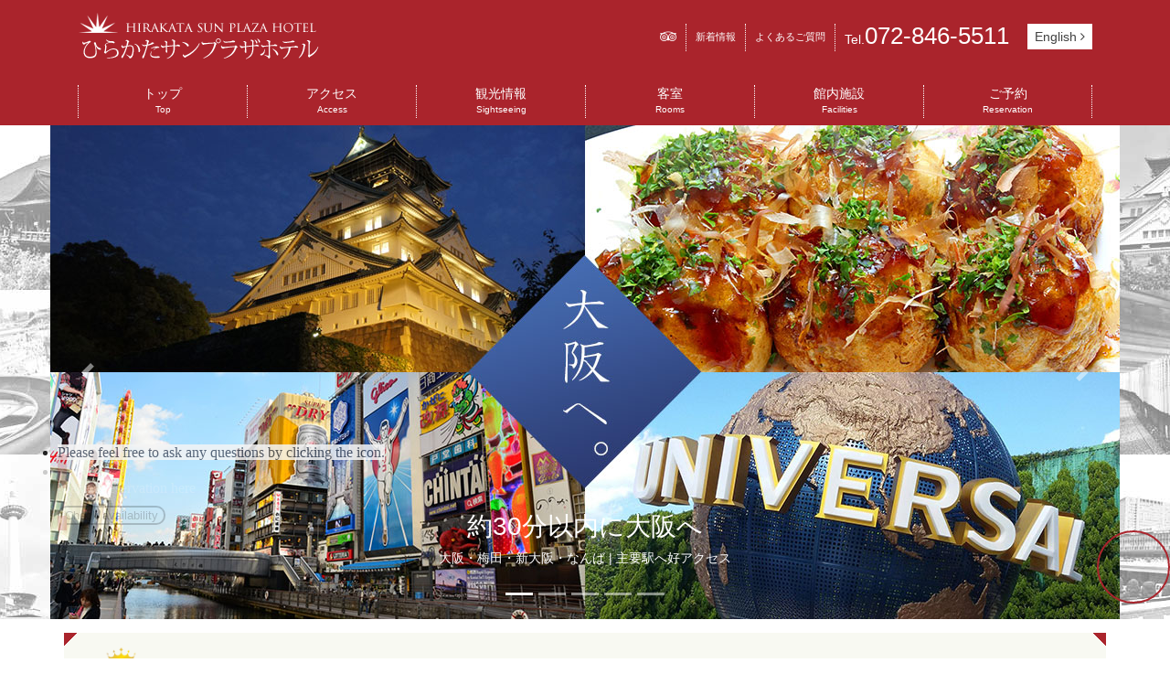

--- FILE ---
content_type: text/html; charset=UTF-8
request_url: http://sunplazahotel.co.jp/index.php?tripla_booking_widget_open=search&hotel_plan_code=Buffet&is_including_occupied=true&room_type_code=TAindex.php?tripla_booking_widget_open=passwordResetindex.php?tripla_booking_widget_open=search&hotel_plan_code=STANDARD&is_including_occupied=true&room_type_code=NTA
body_size: 30489
content:
<!DOCTYPE html>
<html lang="ja">
<head>
<meta charset="utf-8">
<meta name="viewport" content="width=device-width, initial-scale=1, shrink-to-fit=no">
<meta name="description" content="">
<meta name="author" content="">
<title>大阪・枚方市 | ひらかたサンプラザホテル[公式]</title>
<link rel="stylesheet" href="./css/font-awesome.min.css">
<link href="https://fonts.googleapis.com/earlyaccess/hannari.css" rel="stylesheet" />
<link href="vendor/bootstrap/css/bootstrap.min.css" rel="stylesheet">
<link href="css/module.css?201801" rel="stylesheet">
<link href="css/common.css?201801" rel="stylesheet">
<link href="css/top.css?201801" rel="stylesheet">
<link rel="stylesheet" href="//code.jquery.com/ui/1.12.1/themes/base/jquery-ui.css">
<script async src="https://tripla.jp/sdk/javascript/tripla.min.js" data-triplabot-code="fff5af0a-d7db-41e2-a40c-26a28603a5cc"></script>
</head>
<body>
<!-- Navigation -->
<nav class="navbar fixed-top navbar-expand-lg navbar-dark">
	<div class="container clearfix">
		<a class="navbar-brand" href="./"><img src="./img/common/logo.png" alt="ひらかたサンプラザホテル"></a>
		<button class="navbar-toggler navbar-toggler-right ml-auto" type="button" data-toggle="collapse" data-target="#navbarResponsive" aria-controls="navbarResponsive" aria-expanded="false" aria-label="Toggle navigation">
			<span class="navbar-toggler-icon"></span>
		</button>
		<div class="collapse navbar-collapse subnav" id="subNav">
			<ul class="navbar-nav ml-auto">
				<li class="nav-item bdr">
					<a class="nav-link" href="https://www.tripadvisor.jp/Hotel_Review-g1023515-d1094523-Reviews-Hirakata_Sun_Plaza_Hotel-Hirakata_Osaka_Prefecture_Kinki.html#REVIEWS" target="_blank"><i class="fa fa-tripadvisor" aria-hidden="true"></i></a>
				</li>
				<li class="nav-item bdr">
					<a class="nav-link small" href="news.php">新着情報</a>
				</li>
				<li class="nav-item bdr">
					<a class="nav-link small" href="faq.php">よくあるご質問</a>
				</li>
				<li class="nav-item">
					<p class="headtel">Tel.<span>072-846-5511</span></p>
				</li>
				<li class="nav-item">
					<a class="nav-link englink" href="en/">English <i class="fa fa-angle-right" aria-hidden="true"></i></a>
				</li>
			</ul>
		</div>
	</div>
	<div class="container">
		<div class="collapse navbar-collapse" id="navbarResponsive">
			<ul class="navbar-nav">
				<li class="nav-item">
					<a class="nav-link" href="./">トップ<span>Top</span></a>
				</li>
				<li class="nav-item">
					<a class="nav-link" href="access.php">アクセス<span>Access</span></a>
				</li>
				<li class="nav-item">
					<a class="nav-link" href="sightseeing.php">観光情報<span>Sightseeing</span></a>
				</li>
				<li class="nav-item">
					<a class="nav-link" href="rooms.php">客室<span>Rooms</span></a>
				</li>
				<li class="nav-item">
					<a class="nav-link" href="facilities.php">館内施設<span>Facilities</span></a>
				</li>
				<li class="nav-item bdr">
					<a class="nav-link" href="reservation.php">ご予約<span>Reservation</span></a>
				</li>
				<li class="nav-item d-block d-md-none">
					<a class="nav-link" href="news.php">新着情報</a>
				</li>
				<li class="nav-item d-block d-md-none">
					<a class="nav-link" href="faq.php">よくあるご質問</a>
				</li>
				<li class="nav-item d-block d-md-none">
					<a class="nav-link" href="tel:0728465511">電話をかける</a>
				</li>
				<li class="nav-item d-block d-md-none">
					<a class="nav-link" href="en">English</a>
				</li>
			</ul>
		</div>
	</div>
</nav>

<header>
	<div id="carouselExampleIndicators" class="carousel slide" data-ride="carousel" data-interval="4000">
		<ol class="carousel-indicators">
			<li data-target="#carouselExampleIndicators" data-slide-to="0" class="active"></li>
			<li data-target="#carouselExampleIndicators" data-slide-to="1"></li>
			<li data-target="#carouselExampleIndicators" data-slide-to="2"></li>
			<li data-target="#carouselExampleIndicators" data-slide-to="3"></li>
			<li data-target="#carouselExampleIndicators" data-slide-to="4"></li>
		</ol>
		<div class="carousel-inner" role="listbox">
			<!-- Slide One - Set the background image for this slide in the line below -->
			<div class="carousel-item active" style="background-image: url('./img/slide/1.jpg')">
				<div class="carousel-caption d-none d-md-block">
					<h3>約30分以内に大阪へ</h3>
					<p>大阪・梅田・新大阪・なんば | 主要駅へ好アクセス</p>
				</div>
			</div>
			<!-- Slide Two - Set the background image for this slide in the line below -->
			<div class="carousel-item" style="background-image: url('./img/slide/2.jpg')">
				<div class="carousel-caption d-none d-md-block">
					<h3>約30分以内に京都へ</h3>
					<p>京都・祇園四条駅 | 主要駅へ好アクセス</p>
				</div>
			</div>
			<!-- Slide Three - Set the background image for this slide in the line below -->
			<div class="carousel-item" style="background-image: url('./img/slide/3.jpg')">
				<div class="carousel-caption d-none d-md-block">
					<h3>シンプル＋モダン</h3>
					<p>温かさと癒しを大切にした空間づくり</p>
				</div>
			</div>
			<!-- Slide Three - Set the background image for this slide in the line below -->
			<div class="carousel-item" style="background-image: url('./img/slide/4.jpg')">
				<div class="carousel-caption d-none d-md-block">
					<h3>様々なニーズに対応する客室</h3>
					<p>スタンダードな洋室から和洋室まで</p>
				</div>
			</div>
			<!-- Slide Three - Set the background image for this slide in the line below -->
			<!--div class="carousel-item" style="background-image: url('./img/slide/5.jpg')">
				<div class="carousel-caption d-none d-md-block">
					<h3>ヘルシーでおいしいダイニング</h3>
					<p>当ホテル内併設のレストランでお楽しみいただけます</p>
				</div>
			</div-->
		</div>
		<a class="carousel-control-prev" href="#carouselExampleIndicators" role="button" data-slide="prev">
			<span class="carousel-control-prev-icon" aria-hidden="true"></span>
			<span class="sr-only">Previous</span>
		</a>
		<a class="carousel-control-next" href="#carouselExampleIndicators" role="button" data-slide="next">
			<span class="carousel-control-next-icon" aria-hidden="true"></span>
			<span class="sr-only">Next</span>
		</a>
	</div>
</header>

<section id="rsv_area">
	<div class="container d-none d-md-block" id="rsv_area_in">

	</div>

	<div class="container d-block d-md-none py-2">
		<div class="text-center">
			<div class="btn-group">
				<label class="btn btn-gold active"><a href="tel:0728465511"><i class="fa fa-phone" aria-hidden="true"></i></a></label>
				<label class="btn btn-gold sp_rsv_padding"><a href="http://sunplazahotel.co.jp/index.php?tripla_booking_widget_open=search&hotel_plan_code=Buffet&is_including_occupied=true&room_type_code=TAindex.php?tripla_booking_widget_open=passwordResetindex.php?tripla_booking_widget_open=search&hotel_plan_code=STANDARD&is_including_occupied=true&room_type_code=NTAindex.php?tripla_booking_widget_open=search&type=plan" class="mincho">今すぐ予約</span></a></label>
			</div>
		</div>
	</div>

</section>

<!-- <div class="container info_cancel">
	<p>
[ 2022/5/8以前のオンライン予約について ]<br>
旧予約システムのキャンセルにつきましては、<br class="spbr">お電話にて承ります
	</p>
</div> -->

<section id="top_bestrate">
	<div class="container">
		<div class="row bestratebox">
			<div class="col-md-3"><a href="http://sunplazahotel.co.jp/index.php?tripla_booking_widget_open=search&hotel_plan_code=Buffet&is_including_occupied=true&room_type_code=TAindex.php?tripla_booking_widget_open=passwordResetindex.php?tripla_booking_widget_open=search&hotel_plan_code=STANDARD&is_including_occupied=true&room_type_code=NTAindex.php?tripla_booking_widget_open=search&type=plan"><img src="./img/top/bestrate.png" alt="最低価格保証" class="img-fluid"></a></div>
			<div class="col-md-9 text-center"><p><a href="http://sunplazahotel.co.jp/index.php?tripla_booking_widget_open=search&hotel_plan_code=Buffet&is_including_occupied=true&room_type_code=TAindex.php?tripla_booking_widget_open=passwordResetindex.php?tripla_booking_widget_open=search&hotel_plan_code=STANDARD&is_including_occupied=true&room_type_code=NTAindex.php?tripla_booking_widget_open=search&type=plan">この公式ホームページからのご予約が「最低価格」であることを保証いたします。</a></p></div>
		</div>
		<div class="row newsbox">
			<div class="col-md-10">
				<span>新着情報</span>
			<time datetime="2025-08-11">2025/08/11</time>
			<a href="news.php#20">2026年1月2日から1月4日工事の為休館致します。</a>
			</div>
			<div class="col-md-2 text-right"><a href="news.php"><i class="fa fa-list" aria-hidden="true"></i> 新着情報一覧</a></div>
		</div>
	</div>
</section>

<section id="top_point" class="mt-3">

	<div class="container">

		<h2 class="mincho"><span class="spanblock">アクセスで選ばれる</span><span class="spanblock"><span class="three">3</span>つのポイント</span></h2>

		<!-- Marketing Icons Section -->
		<div class="row">
			<div class="col-lg-4 mb-4">
				<div class="card h-100">
					<img src="./img/top/point1.jpg" alt="" class="img-fluid">
					<div class="p-2">
						<h5><span>京阪本線「枚方市駅」より徒歩2分</span><span class="text-right">（京阪特急停まります）</span></h5>
						<p class="card-text">南口を出て歩いて2分。三井住友銀行の南側です。</p>
					</div>
				</div>
			</div>
			<div class="col-lg-4 mb-4">
				<div class="card h-100">
					<img src="./img/top/point2.jpg" alt="" class="img-fluid">
					<div class="p-2">
						<h5><span>「京都競馬場」直結の</span><span class="text-right">「淀駅」まで約20分</span></h5>
						<p class="card-text"><span>枚方市駅から「出町柳（でまちやなぎ）」行きの</span><span class="text-right">準急が出ています。</span></p>
					</div>
				</div>
			</div>
			<div class="col-lg-4 mb-4">
				<div class="card h-100">
					<img src="./img/top/point3.jpg" alt="" class="img-fluid">
					<div class="p-2">
						<h5><span>大阪・京都、どちらの観光地へも</span><span class="text-right">好アクセス</span></h5>
						<p class="card-text">大阪駅・京都駅までそれぞれ約30分。</p>
					</div>
				</div>
			</div>
		</div>
	</div>
</section>

<section id="top_sv" class="mt-3">
	<div class="container">
		<div class="row">
			<div class="col-lg-4 col-sm-4">
				<div class="h-100 text-center">
					<h4 class="mincho">
						しっかり朝食で元気に<span>Buffet style breakfast</span>
					</h4>
					<img class="" src="./img/top/sv1.png" alt="">
					<div class="card-body">
						<p class="card-text">2F Sola にてお召し上がりいただきます。<br>
						（￥700 お一人様）</p>
					</div>
				</div>
			</div>
			<div class="col-lg-4 col-sm-4">
				<div class="h-100 text-center">
					<h4 class="mincho">
						無料ウェルカムドリンク<span>Welcome drink</span>
					</h4>
					<img class="" src="./img/top/sv2.png" alt="">
					<div class="card-body">
						<p class="card-text">ご到着時に、ホッと一息<br>（無料）</p>
					</div>
				</div>
			</div>
			<div class="col-lg-4 col-sm-4">
				<div class="h-100 text-center">
					<h4 class="mincho">
						快適インターネット<span>Internet</span>
					</h4>
					<img class="" src="./img/top/sv3.png" alt="">
					<div class="card-body">
						<p class="card-text">宿泊者専用Wifi<br>（無料）</p>
					</div>
				</div>
			</div>
		</div>
	</div>
</section>

<section id="top_map">
	<div class="container">

		<div class="row">
			<div class="col-lg-12">
				<p class="top_map_str mincho">
<span>どこへ行くにも拠点として最適なロケーション。</span>
<span>駅前なので周辺にはお店や飲食店も豊富です。</span>
				</p>
				<img class="img-fluid" src="./img/top/map.png" alt="枚方市駅と結ぶ路線">
			</div>
		</div>

		<div class="row mt-5">
			<div class="col-md-5 offset-md-1 text-center">
				<a class="btn btn-red btn-block mx-auto" href="access.php">アクセス情報のページはこちら</a>
			</div>
			<div class="col-md-5 text-center">
				<a class="btn btn-red btn-block mx-auto" href="sightseeing.php">観光情報のページはこちら</a>
			</div>
		</div>

	</div>
</section>

<section id="top_room">
	<div class="container">

		<div class="row">
			<div class="col-lg-3 top_corner">
				<div class="top_corner_ttl">
					<h2 class="mincho">客室</h2>
					<p>Rooms</p>
				</div>
				<p class="top_corner_naiyo">
<span class="font-weight-bold">チェックイン　15：00</span><br>
※アーリーチェックイン　AM12：00～<br>
・1時間 &yen;500 お一人様（要予約）
				</p>
				<p class="top_corner_naiyo">
<span class="font-weight-bold">チェックアウト　10：00</span><br>
※チェックアウト延長<br>
・12:00まで：お1人1時間 &yen;500<br>
・12:00以降：1泊料金の全額
				</p>
				<p class="top_room_naiyo_ame">
バス／トイレ／TV／電話／冷蔵庫／ドライヤー／ポット／お茶／LAN（有線・無線）／ズボンプレッサー（貸出）／アイロン（貸出）／電気スタンド／加湿空気清浄器／シャンプー／リンス／ボディソープ／歯磨きセット／カミソリ／ヘアブラシ／タオル／バスタオル／バスマット／ガウン／スリッパ／衣類消臭剤
				</p>
			</div>
			<div class="col-lg-9">
				<div class="row">
					<div class="col-md-4 mb-1 roombox">
						<img src="./img/top/room1.jpg" class="img-fluid">
						<h6>シングルルーム</h6>
						<div class="text-center">
							<a href="http://sunplazahotel.co.jp/index.php?tripla_booking_widget_open=search&hotel_plan_code=Buffet&is_including_occupied=true&room_type_code=TAindex.php?tripla_booking_widget_open=passwordResetindex.php?tripla_booking_widget_open=search&hotel_plan_code=STANDARD&is_including_occupied=true&room_type_code=NTAindex.php?tripla_booking_widget_open=search&hotel_plan_code=STANDARD&is_including_occupied=true&room_type_code=SS" class="btn btn-toproom"><i class="fa fa-pencil-square-o" aria-hidden="true"></i> 素泊まり・喫煙</a>
							<a href="http://sunplazahotel.co.jp/index.php?tripla_booking_widget_open=search&hotel_plan_code=Buffet&is_including_occupied=true&room_type_code=TAindex.php?tripla_booking_widget_open=passwordResetindex.php?tripla_booking_widget_open=search&hotel_plan_code=STANDARD&is_including_occupied=true&room_type_code=NTAindex.php?tripla_booking_widget_open=search&hotel_plan_code=Buffet&is_including_occupied=true&room_type_code=SS" class="btn btn-toproom"><i class="fa fa-pencil-square-o" aria-hidden="true"></i> 朝食付き・喫煙</a>
							<a href="http://sunplazahotel.co.jp/index.php?tripla_booking_widget_open=search&hotel_plan_code=Buffet&is_including_occupied=true&room_type_code=TAindex.php?tripla_booking_widget_open=passwordResetindex.php?tripla_booking_widget_open=search&hotel_plan_code=STANDARD&is_including_occupied=true&room_type_code=NTAindex.php?tripla_booking_widget_open=search&hotel_plan_code=STANDARD&is_including_occupied=true&room_type_code=NS" class="btn btn-toproom"><i class="fa fa-pencil-square-o" aria-hidden="true"></i> 素泊まり・禁煙</a>
							<a href="http://sunplazahotel.co.jp/index.php?tripla_booking_widget_open=search&hotel_plan_code=Buffet&is_including_occupied=true&room_type_code=TAindex.php?tripla_booking_widget_open=passwordResetindex.php?tripla_booking_widget_open=search&hotel_plan_code=STANDARD&is_including_occupied=true&room_type_code=NTAindex.php?tripla_booking_widget_open=search&hotel_plan_code=Buffet&is_including_occupied=true&room_type_code=NS" class="btn btn-toproom"><i class="fa fa-pencil-square-o" aria-hidden="true"></i> 朝食付き・禁煙</a>
						</div>
					</div>
					<div class="col-md-4 mb-1 roombox">
						<img src="./img/top/room2.jpg" class="img-fluid">
						<h6>ツインルームA</h6>
						<div class="text-center">
							<a href="http://sunplazahotel.co.jp/index.php?tripla_booking_widget_open=search&hotel_plan_code=Buffet&is_including_occupied=true&room_type_code=TAindex.php?tripla_booking_widget_open=passwordResetindex.php?tripla_booking_widget_open=search&hotel_plan_code=STANDARD&is_including_occupied=true&room_type_code=NTAindex.php?tripla_booking_widget_open=search&hotel_plan_code=STANDARD&is_including_occupied=true&room_type_code=TA" class="btn btn-toproom"><i class="fa fa-pencil-square-o" aria-hidden="true"></i> 素泊まり・喫煙</a>
							<a href="http://sunplazahotel.co.jp/index.php?tripla_booking_widget_open=search&hotel_plan_code=Buffet&is_including_occupied=true&room_type_code=TAindex.php?tripla_booking_widget_open=passwordResetindex.php?tripla_booking_widget_open=search&hotel_plan_code=STANDARD&is_including_occupied=true&room_type_code=NTAindex.php?tripla_booking_widget_open=search&hotel_plan_code=Buffet&is_including_occupied=true&room_type_code=TA" class="btn btn-toproom"><i class="fa fa-pencil-square-o" aria-hidden="true"></i> 朝食付き・喫煙</a>
							<a href="http://sunplazahotel.co.jp/index.php?tripla_booking_widget_open=search&hotel_plan_code=Buffet&is_including_occupied=true&room_type_code=TAindex.php?tripla_booking_widget_open=passwordResetindex.php?tripla_booking_widget_open=search&hotel_plan_code=STANDARD&is_including_occupied=true&room_type_code=NTAindex.php?tripla_booking_widget_open=search&hotel_plan_code=STANDARD&is_including_occupied=true&room_type_code=NTA" class="btn btn-toproom"><i class="fa fa-pencil-square-o" aria-hidden="true"></i> 素泊まり・禁煙</a>
							<a href="http://sunplazahotel.co.jp/index.php?tripla_booking_widget_open=search&hotel_plan_code=Buffet&is_including_occupied=true&room_type_code=TAindex.php?tripla_booking_widget_open=passwordResetindex.php?tripla_booking_widget_open=search&hotel_plan_code=STANDARD&is_including_occupied=true&room_type_code=NTAindex.php?tripla_booking_widget_open=search&hotel_plan_code=Buffet&is_including_occupied=true&room_type_code=NTA" class="btn btn-toproom"><i class="fa fa-pencil-square-o" aria-hidden="true"></i> 朝食付き・禁煙</a>
						</div>
					</div>
					<div class="col-md-4 mb-1 roombox">
						<img src="./img/top/room3.jpg" class="img-fluid">
						<h6>布団ツイン</h6>
						<div class="text-center">
							<a href="http://sunplazahotel.co.jp/index.php?tripla_booking_widget_open=search&hotel_plan_code=Buffet&is_including_occupied=true&room_type_code=TAindex.php?tripla_booking_widget_open=passwordResetindex.php?tripla_booking_widget_open=search&hotel_plan_code=STANDARD&is_including_occupied=true&room_type_code=NTAindex.php?tripla_booking_widget_open=search&hotel_plan_code=STANDARD&is_including_occupied=true&room_type_code=HT" class="btn btn-toproom"><i class="fa fa-pencil-square-o" aria-hidden="true"></i> 素泊まり・禁煙</a>
							<a href="http://sunplazahotel.co.jp/index.php?tripla_booking_widget_open=search&hotel_plan_code=Buffet&is_including_occupied=true&room_type_code=TAindex.php?tripla_booking_widget_open=passwordResetindex.php?tripla_booking_widget_open=search&hotel_plan_code=STANDARD&is_including_occupied=true&room_type_code=NTAindex.php?tripla_booking_widget_open=search&hotel_plan_code=Buffet&is_including_occupied=true&room_type_code=HT" class="btn btn-toproom"><i class="fa fa-pencil-square-o" aria-hidden="true"></i> 朝食付き・禁煙</a>
						</div>
					</div>
					<div class="col-md-4 roombox">
						<img src="./img/top/room4.jpg" class="img-fluid">
						<h6>ダブルルーム</h6>
						<div class="text-center">
							<a href="http://sunplazahotel.co.jp/index.php?tripla_booking_widget_open=search&hotel_plan_code=Buffet&is_including_occupied=true&room_type_code=TAindex.php?tripla_booking_widget_open=passwordResetindex.php?tripla_booking_widget_open=search&hotel_plan_code=STANDARD&is_including_occupied=true&room_type_code=NTAindex.php?tripla_booking_widget_open=search&hotel_plan_code=STANDARD&is_including_occupied=true&room_type_code=W" class="btn btn-toproom"><i class="fa fa-pencil-square-o" aria-hidden="true"></i> 素泊まり・喫煙</a>
							<a href="http://sunplazahotel.co.jp/index.php?tripla_booking_widget_open=search&hotel_plan_code=Buffet&is_including_occupied=true&room_type_code=TAindex.php?tripla_booking_widget_open=passwordResetindex.php?tripla_booking_widget_open=search&hotel_plan_code=STANDARD&is_including_occupied=true&room_type_code=NTAindex.php?tripla_booking_widget_open=search&hotel_plan_code=Buffet&is_including_occupied=true&room_type_code=W" class="btn btn-toproom"><i class="fa fa-pencil-square-o" aria-hidden="true"></i> 朝食付き・喫煙</a>
							<a href="http://sunplazahotel.co.jp/index.php?tripla_booking_widget_open=search&hotel_plan_code=Buffet&is_including_occupied=true&room_type_code=TAindex.php?tripla_booking_widget_open=passwordResetindex.php?tripla_booking_widget_open=search&hotel_plan_code=STANDARD&is_including_occupied=true&room_type_code=NTAindex.php?tripla_booking_widget_open=search&hotel_plan_code=STANDARD&is_including_occupied=true&room_type_code=NW" class="btn btn-toproom"><i class="fa fa-pencil-square-o" aria-hidden="true"></i> 素泊まり・禁煙</a>
							<a href="http://sunplazahotel.co.jp/index.php?tripla_booking_widget_open=search&hotel_plan_code=Buffet&is_including_occupied=true&room_type_code=TAindex.php?tripla_booking_widget_open=passwordResetindex.php?tripla_booking_widget_open=search&hotel_plan_code=STANDARD&is_including_occupied=true&room_type_code=NTAindex.php?tripla_booking_widget_open=search&hotel_plan_code=Buffet&is_including_occupied=true&room_type_code=NW" class="btn btn-toproom"><i class="fa fa-pencil-square-o" aria-hidden="true"></i> 朝食付き・禁煙</a>
						</div>
					</div>
					<div class="col-md-4 roombox">
						<img src="./img/top/room5.jpg" class="img-fluid">
						<h6>ツインルームB</h6>
						<div class="text-center">
							<a href="http://sunplazahotel.co.jp/index.php?tripla_booking_widget_open=search&hotel_plan_code=Buffet&is_including_occupied=true&room_type_code=TAindex.php?tripla_booking_widget_open=passwordResetindex.php?tripla_booking_widget_open=search&hotel_plan_code=STANDARD&is_including_occupied=true&room_type_code=NTAindex.php?tripla_booking_widget_open=search&hotel_plan_code=STANDARD&is_including_occupied=true&room_type_code=NTB" class="btn btn-toproom"><i class="fa fa-pencil-square-o" aria-hidden="true"></i> 素泊まり・禁煙</a>
							<a href="http://sunplazahotel.co.jp/index.php?tripla_booking_widget_open=search&hotel_plan_code=Buffet&is_including_occupied=true&room_type_code=TAindex.php?tripla_booking_widget_open=passwordResetindex.php?tripla_booking_widget_open=search&hotel_plan_code=STANDARD&is_including_occupied=true&room_type_code=NTAindex.php?tripla_booking_widget_open=search&hotel_plan_code=Buffet&is_including_occupied=true&room_type_code=NTB" class="btn btn-toproom"><i class="fa fa-pencil-square-o" aria-hidden="true"></i> 朝食付き・禁煙</a>
						</div>
					</div>
<!--
					<div class="col-md-4 roombox">
						<img src="./img/top/room6.jpg" class="img-fluid">
						<h6>和洋室</h6>
						<div class="text-center">
							<a href="http://www.489.jp/rg/vroom2/list3.php?smem_id=2074&op_id=1" target="_blank" class="btn btn-toproom"><i class="fa fa-pencil-square-o" aria-hidden="true"></i> 素泊まり・禁煙</a>
							<a href="http://www.489.jp/rg/vroom2/list3.php?smem_id=2074&op_id=1" target="_blank" class="btn btn-toproom"><i class="fa fa-pencil-square-o" aria-hidden="true"></i> 朝食付き・禁煙</a>
						</div>
					</div>
-->
				</div>
			</div>
		</div>

		<div class="row mt-5">
			<div class="col-md-6 offset-md-3 text-center">
				<a class="btn btn-red btn-block mx-auto" href="rooms.php">客室ご案内のページはこちら</a>
			</div>
		</div>
	</div>
</section>

<!--
<section id="top_tsukihi">
	<div class="container">
		<div class="row">
			<div class="col-md-6 top_corner ">
				<div class="top_corner_ttl">
					<h2 class="mincho">レストラン</h2>
					<p>Restaurant</p>
				</div>
				<p class="top_corner_naiyo">
契約農家直送　農園野菜の創作イタリアン
<span class="tsukihi_name">和洋旬彩 月陽 HIRAKATA</span>
<span class="small">ワヨウシュンサイ ツキヒ ヒラカタ</span>
				</p>
				<p class="top_corner_naiyo">
"和"をテーマに洋の感覚を取り入れた、新しいお料理の和食ダイニング。 ヘルシーで美味しい、現代人のカラダにやさしいお料理を目指しました。
				</p>
				<p class="top_corner_naiyo">
総席数：約40席（4名様及び6名様の個室あり。）<br>
最大40名様まで宴会が可能<br>
Lunch/11:30-15:00 （L.O.14:30）<br>
Dinner/17:30-23:00（L.O.22:00）
				</p>
			</div>
			<div class="col-md-6 order-md-first">
				<img src="./img/top/tsukihi.jpg" class="img-fluid">
			</div>
		</div>
		<div class="row mt-5">
			<div class="col-md-6 offset-md-3 text-center">
				<a class="btn btn-red btn-block mx-auto" href="facilities.php">レストランのページはこちら</a>
			</div>
		</div>
	</div>
</section>
-->
<!-- Footer -->
<footer class="py-2">
	<div class="container text-center">
		<div class="row">
			<div class="col-lg-6">
				<a href="./"><img src="./img/common/foot_logo.png" alt="ひらかたサンプラザホテル" class="mt-5"></a>
				<p class="mt-3 small">〒573-0032 大阪府枚方市岡東町11番11号</p>
				<p class="foot_tel lead font-weight-bold"><i class="fa fa-phone" aria-hidden="true"></i> 072-846-5511</p>
				<p class="foot_mail">front@sunplazahotel.co.jp</p>
				<p class="foot_trip"><a href="https://www.tripadvisor.jp/Hotel_Review-g1023515-d1094523-Reviews-Hirakata_Sun_Plaza_Hotel-Hirakata_Osaka_Prefecture_Kinki.html#REVIEWS" target="_blank"><i class="fa fa-tripadvisor" aria-hidden="true"></i></a></p>
				<img src="./img/common/foot_bestrate.png" alt="最低価格保証">
				<p class="mt-3 text-center copy">Copyright &copy; HIRAKATA SUNPLAZA HOTEL All Rights Reserved.</p>
			</div>
			<div class="col-lg-3">
				<h5 class="mt-5 mincho">予約メニュー</h5>
				<ul class="list-unstyled">
					<li><a href="./reservation.php"><i class="fa fa-chevron-circle-right" aria-hidden="true"></i> オンライン予約方法のご案内</a></li>
					<li><a href="http://sunplazahotel.co.jp/index.php?tripla_booking_widget_open=search&hotel_plan_code=Buffet&is_including_occupied=true&room_type_code=TAindex.php?tripla_booking_widget_open=passwordResetindex.php?tripla_booking_widget_open=search&hotel_plan_code=STANDARD&is_including_occupied=true&room_type_code=NTAindex.php?tripla_booking_widget_open=search&type=plan"><i class="fa fa-chevron-circle-right" aria-hidden="true"></i> ご宿泊プラン一覧</a></li>
					<li><a href="http://sunplazahotel.co.jp/index.php?tripla_booking_widget_open=search&hotel_plan_code=Buffet&is_including_occupied=true&room_type_code=TAindex.php?tripla_booking_widget_open=passwordResetindex.php?tripla_booking_widget_open=search&hotel_plan_code=STANDARD&is_including_occupied=true&room_type_code=NTAindex.php?tripla_booking_widget_open=confirm"><i class="fa fa-chevron-circle-right" aria-hidden="true"></i> ご予約キャンセル</a></li>
					<li><a href="http://sunplazahotel.co.jp/index.php?tripla_booking_widget_open=search&hotel_plan_code=Buffet&is_including_occupied=true&room_type_code=TAindex.php?tripla_booking_widget_open=passwordResetindex.php?tripla_booking_widget_open=search&hotel_plan_code=STANDARD&is_including_occupied=true&room_type_code=NTAindex.php?tripla_booking_widget_open=signUp"><i class="fa fa-chevron-circle-right" aria-hidden="true"></i> 新規会員登録（無料）</a></li>
					<li><a href="http://sunplazahotel.co.jp/index.php?tripla_booking_widget_open=search&hotel_plan_code=Buffet&is_including_occupied=true&room_type_code=TAindex.php?tripla_booking_widget_open=passwordResetindex.php?tripla_booking_widget_open=search&hotel_plan_code=STANDARD&is_including_occupied=true&room_type_code=NTAindex.php?tripla_booking_widget_open=signIn"><i class="fa fa-chevron-circle-right" aria-hidden="true"></i> 会員マイページ</a></li>
					<li><a href="http://sunplazahotel.co.jp/index.php?tripla_booking_widget_open=search&hotel_plan_code=Buffet&is_including_occupied=true&room_type_code=TAindex.php?tripla_booking_widget_open=passwordResetindex.php?tripla_booking_widget_open=search&hotel_plan_code=STANDARD&is_including_occupied=true&room_type_code=NTAindex.php?tripla_booking_widget_open=passwordReset"><i class="fa fa-chevron-circle-right" aria-hidden="true"></i> パスワードを忘れたら</a></li>
				</ul>
			</div>
			<div class="col-lg-3">
				<h5 class="mt-5 mincho">サイトメニュー</h5>
				<ul class="list-unstyled">
					<li><a href="./"><i class="fa fa-chevron-circle-right" aria-hidden="true"></i> トップ</a></li>
					<li><a href="./access.php"><i class="fa fa-chevron-circle-right" aria-hidden="true"></i> アクセス</a></li>
					<li><a href="./sightseeing.php"><i class="fa fa-chevron-circle-right" aria-hidden="true"></i> 観光情報</li>
					<li><a href="./rooms.php"><i class="fa fa-chevron-circle-right" aria-hidden="true"></i> 客室</a></li>
					<li><a href="./facilities.php"><i class="fa fa-chevron-circle-right" aria-hidden="true"></i> 館内施設</a></li>
					<li><a href="./news.php"><i class="fa fa-chevron-circle-right" aria-hidden="true"></i> 新着情報</a></li>
					<li><a href="./faq.php"><i class="fa fa-chevron-circle-right" aria-hidden="true"></i> よくあるご質問</a></li>
				</ul>
			</div>
	</div>
	<!-- /.container -->
</footer>
<p id="page-top"><a href="#"><i class="fa fa-angle-up fa-2x" aria-hidden="true"></i></a></p>

<!-- Bootstrap core JavaScript -->
<script src="vendor/jquery/jquery.min.js"></script>
<script src="vendor/bootstrap/js/bootstrap.bundle.min.js"></script>

<script src="//code.jquery.com/ui/1.10.4/jquery-ui.js"></script>
<script src="http://ajax.googleapis.com/ajax/libs/jqueryui/1/i18n/jquery.ui.datepicker-ja.min.js"></script>

<script type="text/javascript" src="./js/jquery.sticky.js"></script>

<script src="./js/app.js"></script>


</body>

</html>


--- FILE ---
content_type: text/css
request_url: http://sunplazahotel.co.jp/css/module.css?201801
body_size: 839
content:
.flexbox {
 display: -webkit-flex;
 display: flex;
 -webkit-align-items: center; /* �c�������������iSafari�p�j */
 align-items: center; /* �c������������ */
 -webkit-justify-content: center; /* ���������������iSafari�p�j */
 justify-content: center; /* �������������� */
}

.mincho{
	font-family: Georgia,������,"Yu Mincho",YuMincho,"Hiragino Mincho ProN",HGS����E,���C���I,Meiryo,serif;
}

.fff{
	color:#fff;
}

.small_ttl{
	font-weight:bold;
	border-bottom:1px solid #ccc;
	padding:6px 0;
}

.middle_ttl{
	font-size:1.6rem;
	border-bottom:1px solid #AA242C;
	padding:6px 0;
	margin-bottom:15px;
	text-align:center;
}

.red{
	color:#f00;
}

@media (max-width: 767px) {
	.lead{
		font-size:1rem;
	}
}


@media screen and (min-width: 501px) {
	.spbr{
		display:none;
	}
}
@media screen and (max-width: 500px) {
	.pcbr{
		display:none;
	}
}


--- FILE ---
content_type: text/css
request_url: http://sunplazahotel.co.jp/css/common.css?201801
body_size: 4374
content:

body {
	padding-top: 63px;
	font-size:88%;
}

@media (min-width: 992px) {
  body {
    padding-top: 137px;
  }
}

header{
	background:#AA242C;

}

/* �y�[�W�g�b�v */
#page-top {
    position: fixed;
    bottom: 20px;
    right: 20px;
    font-size: 80%;
}
#page-top a {
    background: #AA242C;
    text-decoration: none;
    color: #fff;
    padding: 15px 25px;
    text-align: center;
    display: block;
    border-radius: 10px;
}
#page-top a:hover {
    text-decoration: none;
    background: #666;
}

.navbar{
	background:#aa242c;
	display:block;
	z-index:10000;
}

.navbar-dark .navbar-nav .nav-link {
	color: rgba(255,255,255,1);
}

.nav-link{
	text-align:center;
}

.nav-link span{
	display:block;
	font-size:10px;
}

#navbarResponsive .nav-item a{
	padding:0px !important;
	line-height:18px;
}

.nav-item.bdr{
	border-right:1px dotted #fff;
}

#navbarResponsive{
	margin-top:20px;
}

#navbarResponsive ul{
	width:100%;
	display:table;
	table-layout: fixed;
	text-align: center;
}
#navbarResponsive ul li{
	display:table-cell;
	border-left:1px dotted #fff;
}
#navbarResponsive ul li.bdr{
	border-right:1px dotted #fff;
}

@media (max-width: 767px) {
	#navbarResponsive{
		/*margin-top:120px;*/
	}
	#navbarResponsive ul{
		display:block;
		text-align:left;
	}
	#navbarResponsive ul li{
		display:block;
		border-bottom:1px dotted #fff;
		border-left:0px;
		padding:8px 0;
	}
	#navbarResponsive ul li span{
		display:none;
	}
	#navbarResponsive ul li:last-child{
		border-right:0px;
		border-bottom:0px;
	}
	#navbarResponsive ul li.bdr{
		border-right:0;
	}

	.navbar-brand img{
		width:180px !important;
	}
}


#subNav .nav-item{
	line-height:28px !important;
	padding:0 10px;
}

#subNav .nav-item a{
	padding:0;
}

#subNav .nav-item:last-child{
	line-height:28px !important;
	padding:0 0 0 10px;
}

.nav-item p.headtel{
	color:#fff;
	padding:0;
	margin:0;
	line-height:26px !important;
}

.nav-item p.headtel span{
	font-size:26px;
}

a.englink{
	display:block;
	background:#fff;
	color:#424242 !important;
	padding:0 8px !important;
}
a.englink:hover{
	background:#c3a950;
}


#rsv_area{
	position: relative;
	background:#f8f9f2;
	/*padding:8px 0;*/
	z-index:9999 !important;
}

#rsv_area input#datepicker{
	cursor:pointer;
	width:120px;
	background: url(../img/common/ic_cal.png) 95% center no-repeat #fff;
}
#rsv_area .searchttl{
	padding:0;
	margin:0;
	line-height:16px;
	font-weight:bold;
	text-align:center;
	margin-right:10px;
}
#rsv_area .searchttl span{
	font-weight:normal;
	display:block;
}
#rsv_area .rsvtel{
	font-size:150%;
	font-weight:bold;
}

.btn_search{
	background:#aa242c;
	color:#fff;
	font-size:96%;

}
.btn_allplan{
	background:#c3a950;
	color:#fff;
	font-size:96%;
}
#rsv_area ul{
	margin:0;
	font-size:80%;
}

@media screen and (min-width:768px) and (max-width:1199px) {
	.wres{
		width:600px;
		margin:0 auto;
	}
}

.btn-red{
	padding: 1rem 1rem;
    font-size: 1rem;
    line-height: 1.5;
    color: #fff;
    background-color: #AA242C;
    border-color: #AA242C;
	margin-bottom:10px;
	max-width:300px;
}

.btn-white{
	padding: 1rem 1rem;
    font-size: 1rem;
    line-height: 1.5;
    color: #AA242C;
    background-color: #fff;
    border-color: #fff;
	margin-bottom:10px;
	max-width:300px;
}

.btn-gold{
	padding: 8px 2rem;
    font-size: 1rem;
    line-height: 1.5;
    color: #fff;
    background-color: #C3A950;
    border-color: #C3A950;
	max-width:300px;
	margin-bottom:10px;
	border:1px solid #fff;
}

.btn-gold a{
    color: #fff !important;
}

.sp_rsv_padding{
	padding-left:80px !important;
	padding-right:80px !important;
}

.btn-group label{
	margin-bottom:0 !important;
}

footer{
	background:#f8f9f2;
}
footer .copy{
	font-size:10px;
}
.foot_trip i{
	font-size:2rem;
}

footer ul li{
	text-align:left;
	padding:8px;
	border-bottom:1px dotted #ccc;
	font-size:88%;
}

footer h5{
	text-align:left;
	font-size:1rem;
	border-bottom:1px solid #666;
	padding-bottom:8px;
	font-weight:normal;
}


.search-widget-search-container-bf1818 {
	text-align:center;
	background:#F8F9F2 !important;

    box-shadow: none !important;
    border-radius: 0px;

}

.input-container-input-container-da40af .input-container-title-db81ec {
	font-size:12px !important;
}


.info_cancel{
	text-align:center;
	padding:15px 15px 0;
}
.info_cancel p{
display:inline-block;
	margin-bottom:0;
	border:1px solid #AA242C;
	padding:8px;
	color:#AA242C;
}